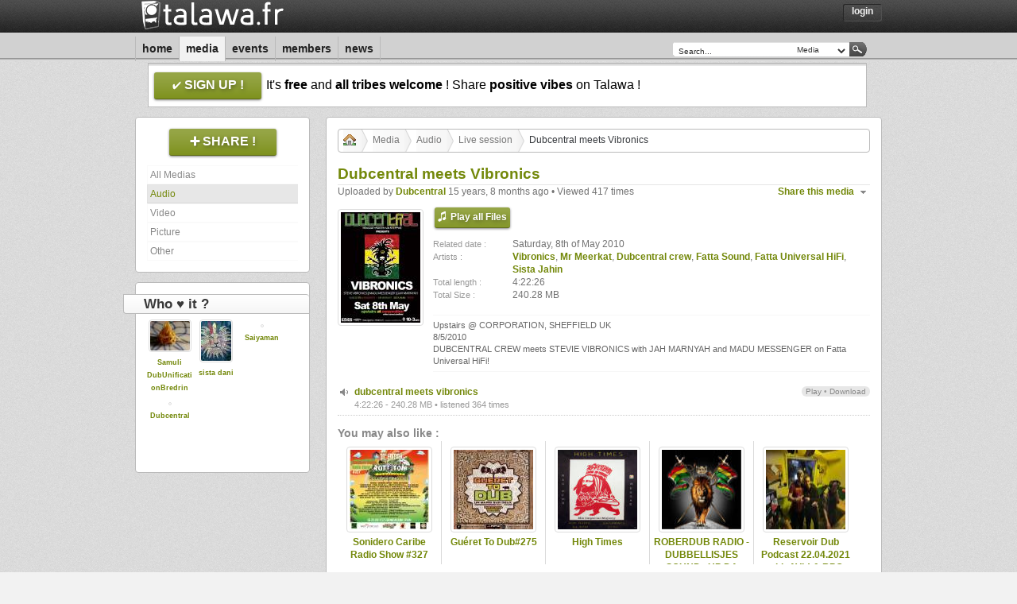

--- FILE ---
content_type: text/html; charset=UTF-8
request_url: https://talawa.fr/media/dubcentral-meets-vibronics-k5Uhd/xhr
body_size: 1902
content:
		<div class="content_nav"><ul id="crumbs"><li><a href="/home"><img src="/images/icones/home.gif"></img></a></li><li><a rel="address:all" href="/media/all">Media</a></li><li><a rel="address:audio" href="/media/audio">Audio</a></li><li><a rel="address:audio/cat/live_session" href="/media/audio/cat/live_session">Live session</a></li><li>Dubcentral meets Vibronics</li></ul></div><div class="clear spacer"></div><div class="content_details"><h4>Dubcentral meets Vibronics</h4><span class="author floatRight top_action"><ul id="share_link" class="share_box ui-state-news">
								<li>
								<span class="ui-icon ui-icon-triangle-1-s"></span><a href="javascript:">Share this media</a>
								<ul>
									<li><img src="/images/icones/facebook.png" /><a href="http://www.facebook.com/sharer.php?u=https%3A%2F%2Ftalawa.fr%2Fmedia%2Fdubcentral-meets-vibronics-k5Uhd" target="_blank">Facebook</a></li>
									<li><img src="/images/icones/myspace.png" /><a href="http://www.myspace.com/index.cfm?fuseaction=postto&t=Dubcentral+meets+Vibronics&u=https%3A%2F%2Ftalawa.fr%2Fmedia%2Fdubcentral-meets-vibronics-k5Uhd" target="_blank">Myspace</a></li>
									<li><img src="/images/icones/twitter.png" /><a href="http://twitter.com/home?status=Dubcentral+meets+Vibronics%20(https%3A%2F%2Ftalawa.fr%2Fmedia%2Fdubcentral-meets-vibronics-k5Uhd)" target="_blank">Twitter</a></li>
									<li><img src="/images/icones/favorite.gif" /><a id="share_fav" title="Dubcentral meets Vibronics" href="https://talawa.fr/media/dubcentral-meets-vibronics-k5Uhd">Bookmark</a></li>
								</ul>
			    		</li>
						</ul></span><span class="author">Uploaded by <a href="/Dubcentral">Dubcentral</a> 15 years, 8 months ago &#149; Viewed 417 times</span><br><div class="spacer"></div><a href="javascript:DisplayCover('dubcentral-meets-vibronics-k5Uhd');"><img src="/image/audio/thumb/dubcentral-meets-vibronics-k5Uhd" class="avatar" ></img></a><div class="media_default"><a href="javascript:PlayAllSong('dubcentral-meets-vibronics-k5Uhd');" class="giga_button"><span class="listen">Play all Files</span></a><div class="spacer"></div><table><tr>
									<td class="left_td"><span class="datewall">Related date :</span></td>
									<td><span class="author ">Saturday, 8th of May 2010</span></td>
								</tr><tr>
									<td class="left_td"><span class="datewall">Artists :</span></td>
									<td><span class="author"><a class="bold" href="/Vibronics" alt="Vibronics" title="Vibronics">Vibronics</a>, <a class="bold" href="/Mr+Meerkat" alt="Mr Meerkat" title="Mr Meerkat">Mr Meerkat</a>, <a class="bold" href="/search/Dubcentral+crew" alt="Dubcentral crew" title="Dubcentral crew">Dubcentral crew</a>, <a class="bold" href="/search/Fatta+Sound" alt="Fatta Sound" title="Fatta Sound">Fatta Sound</a>, <a class="bold" href="/search/Fatta+Universal+HiFi" alt="Fatta Universal HiFi" title="Fatta Universal HiFi">Fatta Universal HiFi</a>, <a class="bold" href="/search/Sista+Jahin" alt="Sista Jahin" title="Sista Jahin">Sista Jahin</a></span></td>
								</tr><tr>
									<td class="left_td"><span class="datewall">Total length :</span></td>
									<td><span class="author ">4:22:26</span></td>
								</tr><tr>
									<td class="left_td"><span class="datewall">Total Size :</span></td>
									<td><span class="author ">240.28 MB</span></td>
								</tr></table><div class="spacer"></div><div class="infos_bottom">Upstairs @ CORPORATION, SHEFFIELD UK<br />
8/5/2010<br />
DUBCENTRAL CREW meets STEVIE VIBRONICS with JAH MARNYAH and MADU MESSENGER on Fatta Universal HiFi!</div></div><div class="clear spacer"></div><div class="titlepost ui-state-media"><span class="ui-icon ui-icon-volume-on floatLeft"/><span class="notes floatRight"><a href="javascript:PlaySong('dubcentral-meets-vibronics-rBUWQ');"> Play</a> &#149; <a href="/signup"> Download</a></span><div class="div_post" id="rBUWQ"><a href="javascript:PlaySong('dubcentral-meets-vibronics-rBUWQ');" class="title-link">dubcentral meets vibronics</a><br><span class="datewall">4:22:26 - 240.28 MB &#149; listened 364 times</span></div></div><div class="spacer"></div><div class="linkwith"><h3>You may also like :</h3><div class="linkwith_item alignCenter"><a href="/media/sonidero-caribe-radio-show-327-gD7gB"><img src="/image/audio/thumb/sonidero-caribe-radio-show-327-gD7gB" class="avatar"></a><a href="/media/sonidero-caribe-radio-show-327-gD7gB">Sonidero Caribe Radio Show #327</a></div><div class="linkwith_item alignCenter"><a href="/media/gueret-to-dub-275-WneSI"><img src="/image/audio/thumb/gueret-to-dub-275-WneSI" class="avatar"></a><a href="/media/gueret-to-dub-275-WneSI">Guéret To Dub#275</a></div><div class="linkwith_item alignCenter"><a href="/media/high-times-HObCH"><img src="/image/audio/thumb/high-times-HObCH" class="avatar"></a><a href="/media/high-times-HObCH">High Times</a></div><div class="linkwith_item alignCenter"><a href="/media/roberdub-radio-dubbellisjes-soundz-up-da-teoh3"><img src="/image/audio/thumb/roberdub-radio-dubbellisjes-soundz-up-da-teoh3" class="avatar"></a><a href="/media/roberdub-radio-dubbellisjes-soundz-up-da-teoh3">ROBERDUB RADIO - DUBBELLISJES SOUNDz UP DA YARD by ROBleDUB</a></div><div class="linkwith_item linkwith_item_end alignCenter"><a href="/media/reservoir-dub-podcast-22-04-2021-with-avl-rpg-sound-QYHIL"><img src="/image/audio/thumb/reservoir-dub-podcast-22-04-2021-with-avl-rpg-sound-QYHIL" class="avatar"></a><a href="/media/reservoir-dub-podcast-22-04-2021-with-avl-rpg-sound-QYHIL">Reservoir Dub Podcast 22.04.2021 with AVL! & RPG Sound</a></div></div><div class="clear spacer"></div><div class="alignCenter"><span class="author petit"><span class="bold">We can't control all the files that we host and we are not responsible for them.</span><br />But, if you are witnessing an illegal upload, please <a href="/contact/report/media/dubcentral-meets-vibronics-k5Uhd" target="_blank">contact us</a>.<br />Thanks in advance.</span></div><div class="divideBox"></div></div>		<div id="last_comments">
			<div class="comment"><div class="comment_avatar"><a href="/listonosz29" alt="listonosz29" title="listonosz29"><img src="/image/avatar/thumb/listonosz29" alt="listonosz29" title="listonosz29" class="avatar"></img></a></div><div class="comment_content"><div class="author"><a href="/listonosz29" alt="listonosz29" title="listonosz29">listonosz29</a> &#149; <span class="petit">Posted 15 years, 6 months ago</span></div><p>thx fi di qality</p></div></div><div class="clear spacer"></div><div class="comment"><div class="comment_avatar"><a href="/sista+dani" alt="sista dani" title="sista dani"><img src="/image/avatar/thumb/sista+dani" alt="sista dani" title="sista dani" class="avatar"></img></a></div><div class="comment_content"><div class="author"><a href="/sista+dani" alt="sista dani" title="sista dani">sista dani</a> &#149; <span class="petit">Posted 15 years, 6 months ago</span></div><p>nuff thanks :))<br />
a great session<br />
Raspect !!!</p></div></div><div class="clear spacer"></div><div class="clear spacer"></div>		</div>
						<center>Please <a href="javascript:scroll(0,0); javascript:ShowLogin();">login</a> or <a href="/signup">sign-up</a> to post a comment on this page.</center>
		<div class="clear spacer"></div>


--- FILE ---
content_type: text/html; charset=UTF-8
request_url: https://talawa.fr/media/dubcentral-meets-vibronics-k5Uhd/action/love_box/xhr
body_size: 14
content:
<div class="media_love_box" style="height:180px"><div class="container" style="padding-right:1px;"><div class="media_love_box_avatar"><a href="/Samuli+DubUnificationBredrin"><img class="avatar" style="float:none;" src="/image/avatar/thumb/Samuli+DubUnificationBredrin"></img></a></div><div class="media_love_box_text"><a href="/Samuli+DubUnificationBredrin">Samuli DubUnificationBredrin</a></div></div><div class="container" style=""><div class="media_love_box_avatar"><a href="/sista+dani"><img class="avatar" style="float:none;" src="/image/avatar/thumb/sista+dani"></img></a></div><div class="media_love_box_text"><a href="/sista+dani">sista dani</a></div></div><div class="container" style="padding-left:1px;"><div class="media_love_box_avatar"><a href="/Saiyaman"><img class="avatar" style="float:none;" src="/image/avatar/thumb/Saiyaman"></img></a></div><div class="media_love_box_text"><a href="/Saiyaman">Saiyaman</a></div></div><div class="clear"></div><div class="container" style="padding-right:1px;"><div class="media_love_box_avatar"><a href="/Dubcentral"><img class="avatar" style="float:none;" src="/image/avatar/thumb/Dubcentral"></img></a></div><div class="media_love_box_text"><a href="/Dubcentral">Dubcentral</a></div></div></div>

--- FILE ---
content_type: text/css
request_url: https://talawa.fr/css/jquery-perso.1605195668.css
body_size: 563
content:
.ui-dialog { font-size:11px;padding:10px;-moz-border-radius:4px;-webkit-border-radius:4px;background:rgba(82, 82, 82, 0.7)!important;background:#999999;border:0px;}
.ui-dialog .ui-dialog-titlebar {font-weight:bold;font-size:14px;border:0px;color:#222;-moz-border-radius:0px;-webkit-border-radius:0px;background:#d2d2d2;-moz-border-radius-topleft:4px;-webkit-border-top-left-radius:4px;-moz-border-radius-topright:4px;-webkit-border-top-right-radius:4px;}
.ui-dialog .ui-dialog-content { padding:0px;border:0px;background:#F2F2F2;padding:10px;}
.ui-dialog .ui-dialog-buttonpane {margin:0px;}
.ui-dialog input[type="text"], .ui-dialog input[type="password"], .ui-dialog select, .ui-dialog textarea { width:95%; }

.ui-state-menu_link .ui-icon { background-image: url(/images/ui-icons_888888_256x240.png); margin-top:2px; margin-right:2px;}
.ui-state-menu_link:hover .ui-icon { background-image: url(/images/ui-icons_73880A_256x240.png); }
.ui-state-footer .ui-icon { background-image: url(/images/ui-icons_888888_256x240.png); margin-right:5px;}
.ui-state-footer:hover .ui-icon { background-image: url(/images/ui-icons_73880A_256x240.png); }
.ui-state-media .ui-icon { background-image: url(/images/ui-icons_888888_256x240.png); margin-top:5px; }
.ui-state-media:hover .ui-icon { background-image: url(/images/ui-icons_73880A_256x240.png); }
.ui-state-home .ui-icon { background-image: url(/images/ui-icons_888888_256x240.png); margin-right:4px; margin-top:-2px;}
.ui-state-home:hover .ui-icon { background-image: url(/images/ui-icons_73880A_256x240.png); }
.ui-state-box .ui-icon { background-image: url(/images/ui-icons_888888_256x240.png); margin-right:5px; margin-top:2px;}
.ui-state-box:hover .ui-icon { background-image: url(/images/ui-icons_73880A_256x240.png); }
.ui-state-news .ui-icon { background-image: url(/images/ui-icons_888888_256x240.png); }
.ui-state-news:hover .ui-icon { background-image: url(/images/ui-icons_73880A_256x240.png);}
.ui-state-agenda .ui-icon { background-image: url(/images/ui-icons_888888_256x240.png); }
.ui-state-agenda:hover .ui-icon { background-image: url(/images/ui-icons_73880A_256x240.png); }
.ui-state-agenda-next, .ui-state-agenda-prev { height:20px; position:absolute; top:7px; width:20px; }
.ui-state-agenda-next:hover, .ui-state-agenda-prev:hover { top:6px; }
.ui-state-agenda-next { right:6px; }
.ui-state-agenda-next:hover { right:5px; }
.ui-state-agenda-prev { left:4px; }
.ui-state-agenda-prev:hover { left:3px; }
.ui-widget-header .ui-icon { background-image: url(/images/ui-icons_888888_256x240.png); }
.ui-widget-header:hover .ui-icon { background-image: url(/images/ui-icons_73880A_256x240.png); }

.ui-datepicker-menu { padding: 0; width: 190px; font-family:Verdana,Arial,sans-serif; font-weight:normal;}
.ui-datepicker-menu .ui-widget-header { background:url("/images/board-tab.gif") repeat-x scroll center top #E6E6E6; border:1px solid #BABABA; }
.ui-datepicker-menu .ui-datepicker-prev { top: 3px; left: 3px; }
.ui-datepicker-menu .ui-datepicker-next { top: 3px; right:3px; }
.ui-datepicker-menu .ui-datepicker-prev:hover { top: 2px; left: 2px; }
.ui-datepicker-menu .ui-datepicker-next:hover { top: 2px; right:2px; }
.ui-datepicker-menu a:hover {text-decoration: none;}
.ui-datepicker-menu th { font-size:10px; }
.ui-datepicker-menu .ui-state-event {background:#73880A url('/images/back_button_hack_green.png') repeat-x; color: #FFFFFF }
.ui-datepicker-menu .ui-state-today {background:#CCC url('/images/back_topmenu.png') repeat-x;color:#555;}
